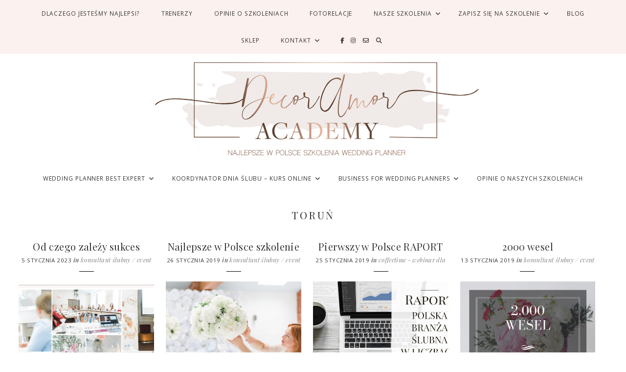

--- FILE ---
content_type: text/html; charset=UTF-8
request_url: http://decoramoracademy.pl/tag/torun/
body_size: 11612
content:
<!DOCTYPE html>
<html lang="pl-PL"
	prefix="og: https://ogp.me/ns#" >
<head >
<meta charset="UTF-8" />
<meta name="viewport" content="width=device-width, initial-scale=1" />
<title>toruń | Kurs Wedding Planner w DecorAmor Academy</title>

		<!-- All in One SEO 4.0.12 -->
		<link rel="canonical" href="http://decoramoracademy.pl/tag/torun/" />
		<link rel="next" href="http://decoramoracademy.pl/tag/torun/page/2/" />
		<script type="application/ld+json" class="aioseo-schema">
			{"@context":"https:\/\/schema.org","@graph":[{"@type":"WebSite","@id":"http:\/\/decoramoracademy.pl\/#website","url":"http:\/\/decoramoracademy.pl\/","name":"Kurs Wedding Planner w DecorAmor Academy","description":"Najlepsze w Polsce kursy i szkolenia Wedding Planner, Konsultant \u015alubny oraz Koordynator Dnia \u015alubu. Akredytacja Polskiego Stowarzyszenia Wedding Planner\u00f3w","publisher":{"@id":"http:\/\/decoramoracademy.pl\/#organization"},"potentialAction":{"@type":"SearchAction","target":"http:\/\/decoramoracademy.pl\/?s={search_term_string}","query-input":"required name=search_term_string"}},{"@type":"Organization","@id":"http:\/\/decoramoracademy.pl\/#organization","name":"Kurs Wedding Planner w DecorAmor Academy","url":"http:\/\/decoramoracademy.pl\/"},{"@type":"BreadcrumbList","@id":"http:\/\/decoramoracademy.pl\/tag\/torun\/#breadcrumblist","itemListElement":[{"@type":"ListItem","@id":"http:\/\/decoramoracademy.pl\/#listItem","position":1,"item":{"@type":"WebPage","@id":"http:\/\/decoramoracademy.pl\/#item","name":"Home","description":"Najlepsze w Polsce kursy i szkolenia Wedding Planner. Akredytacja Polskiego Stowarzyszenia Wedding Planner\u00f3w","url":"http:\/\/decoramoracademy.pl\/"},"nextItem":"http:\/\/decoramoracademy.pl\/tag\/torun\/#listItem"},{"@type":"ListItem","@id":"http:\/\/decoramoracademy.pl\/tag\/torun\/#listItem","position":2,"item":{"@type":"CollectionPage","@id":"http:\/\/decoramoracademy.pl\/tag\/torun\/#item","name":"toru\u0144","url":"http:\/\/decoramoracademy.pl\/tag\/torun\/"},"previousItem":"http:\/\/decoramoracademy.pl\/#listItem"}]},{"@type":"CollectionPage","@id":"http:\/\/decoramoracademy.pl\/tag\/torun\/#collectionpage","url":"http:\/\/decoramoracademy.pl\/tag\/torun\/","name":"toru\u0144 | Kurs Wedding Planner w DecorAmor Academy","inLanguage":"pl-PL","isPartOf":{"@id":"http:\/\/decoramoracademy.pl\/#website"},"breadcrumb":{"@id":"http:\/\/decoramoracademy.pl\/tag\/torun\/#breadcrumblist"}}]}
		</script>
		<!-- All in One SEO -->

<link rel='dns-prefetch' href='//kit.fontawesome.com' />
<link rel='dns-prefetch' href='//fonts.googleapis.com' />
<link rel='dns-prefetch' href='//s.w.org' />
<link rel="alternate" type="application/rss+xml" title="Kurs Wedding Planner w DecorAmor Academy &raquo; Kanał z wpisami" href="http://decoramoracademy.pl/feed/" />
<link rel="alternate" type="application/rss+xml" title="Kurs Wedding Planner w DecorAmor Academy &raquo; Kanał z komentarzami" href="http://decoramoracademy.pl/comments/feed/" />
<link rel="alternate" type="application/rss+xml" title="Kurs Wedding Planner w DecorAmor Academy &raquo; Kanał z wpisami otagowanymi jako toruń" href="http://decoramoracademy.pl/tag/torun/feed/" />
		<script type="text/javascript">
			window._wpemojiSettings = {"baseUrl":"https:\/\/s.w.org\/images\/core\/emoji\/13.0.1\/72x72\/","ext":".png","svgUrl":"https:\/\/s.w.org\/images\/core\/emoji\/13.0.1\/svg\/","svgExt":".svg","source":{"concatemoji":"http:\/\/decoramoracademy.pl\/wp-includes\/js\/wp-emoji-release.min.js?ver=5.6"}};
			!function(e,a,t){var r,n,o,i,p=a.createElement("canvas"),s=p.getContext&&p.getContext("2d");function c(e,t){var a=String.fromCharCode;s.clearRect(0,0,p.width,p.height),s.fillText(a.apply(this,e),0,0);var r=p.toDataURL();return s.clearRect(0,0,p.width,p.height),s.fillText(a.apply(this,t),0,0),r===p.toDataURL()}function l(e){if(!s||!s.fillText)return!1;switch(s.textBaseline="top",s.font="600 32px Arial",e){case"flag":return!c([127987,65039,8205,9895,65039],[127987,65039,8203,9895,65039])&&(!c([55356,56826,55356,56819],[55356,56826,8203,55356,56819])&&!c([55356,57332,56128,56423,56128,56418,56128,56421,56128,56430,56128,56423,56128,56447],[55356,57332,8203,56128,56423,8203,56128,56418,8203,56128,56421,8203,56128,56430,8203,56128,56423,8203,56128,56447]));case"emoji":return!c([55357,56424,8205,55356,57212],[55357,56424,8203,55356,57212])}return!1}function d(e){var t=a.createElement("script");t.src=e,t.defer=t.type="text/javascript",a.getElementsByTagName("head")[0].appendChild(t)}for(i=Array("flag","emoji"),t.supports={everything:!0,everythingExceptFlag:!0},o=0;o<i.length;o++)t.supports[i[o]]=l(i[o]),t.supports.everything=t.supports.everything&&t.supports[i[o]],"flag"!==i[o]&&(t.supports.everythingExceptFlag=t.supports.everythingExceptFlag&&t.supports[i[o]]);t.supports.everythingExceptFlag=t.supports.everythingExceptFlag&&!t.supports.flag,t.DOMReady=!1,t.readyCallback=function(){t.DOMReady=!0},t.supports.everything||(n=function(){t.readyCallback()},a.addEventListener?(a.addEventListener("DOMContentLoaded",n,!1),e.addEventListener("load",n,!1)):(e.attachEvent("onload",n),a.attachEvent("onreadystatechange",function(){"complete"===a.readyState&&t.readyCallback()})),(r=t.source||{}).concatemoji?d(r.concatemoji):r.wpemoji&&r.twemoji&&(d(r.twemoji),d(r.wpemoji)))}(window,document,window._wpemojiSettings);
		</script>
		<style type="text/css">
img.wp-smiley,
img.emoji {
	display: inline !important;
	border: none !important;
	box-shadow: none !important;
	height: 1em !important;
	width: 1em !important;
	margin: 0 .07em !important;
	vertical-align: -0.1em !important;
	background: none !important;
	padding: 0 !important;
}
</style>
	<link rel='stylesheet' id='sb_instagram_styles-css'  href='http://decoramoracademy.pl/wp-content/plugins/instagram-feed/css/sbi-styles.min.css?ver=2.6.2' type='text/css' media='all' />
<link rel='stylesheet' id='bella-banana-for-genesis-css'  href='http://decoramoracademy.pl/wp-content/themes/bella-genesis/style.css?ver=2.2.1' type='text/css' media='all' />
<link rel='stylesheet' id='wp-block-library-css'  href='http://decoramoracademy.pl/wp-includes/css/dist/block-library/style.min.css?ver=5.6' type='text/css' media='all' />
<link rel='stylesheet' id='contact-form-7-css'  href='http://decoramoracademy.pl/wp-content/plugins/contact-form-7/includes/css/styles.css?ver=5.3.2' type='text/css' media='all' />
<link rel='stylesheet' id='jpibfi-style-css'  href='http://decoramoracademy.pl/wp-content/plugins/jquery-pin-it-button-for-images/css/client.css?ver=3.0.6' type='text/css' media='all' />
<link rel='stylesheet' id='ss-style-css-css'  href='http://decoramoracademy.pl/wp-content/plugins/ss-shop-style/shopstyle.css?ver=1.2.5' type='text/css' media='all' />
<link rel='stylesheet' id='wordpress-popular-posts-css-css'  href='http://decoramoracademy.pl/wp-content/plugins/wordpress-popular-posts/assets/css/wpp.css?ver=5.2.4' type='text/css' media='all' />
<link rel='stylesheet' id='google-fonts-css'  href='//fonts.googleapis.com/css?family=Open+Sans%3A400%2C400i%2C600%2C600i%2C700%2C700i%7CPlayfair+Display%3A400%2C400i%2C700%2C700i&#038;ver=2.2.1' type='text/css' media='all' />
<link rel='stylesheet' id='form-css'  href='http://decoramoracademy.pl/wp-content/themes/bella-genesis/inc/css/form.css?ver=2.2.1' type='text/css' media='all' />
<link rel='stylesheet' id='gallery-css'  href='http://decoramoracademy.pl/wp-content/themes/bella-genesis/inc/css/gallery.css?ver=2.2.1' type='text/css' media='all' />
<link rel='stylesheet' id='widget-css'  href='http://decoramoracademy.pl/wp-content/themes/bella-genesis/inc/css/widget.css?ver=2.2.1' type='text/css' media='all' />
<link rel='stylesheet' id='superfish-css'  href='http://decoramoracademy.pl/wp-content/themes/bella-genesis/js/superfish/superfish.css?ver=2.2.1' type='text/css' media='all' />
<link rel='stylesheet' id='fancybox-css'  href='http://decoramoracademy.pl/wp-content/themes/bella-genesis/js/fancybox/jquery.fancybox.min.css?ver=5.6' type='text/css' media='all' />
<link rel='stylesheet' id='slicknav-css'  href='http://decoramoracademy.pl/wp-content/themes/bella-genesis/js/slicknav/slicknav.css?ver=2.2.1' type='text/css' media='all' />
<link rel='stylesheet' id='headhesive-css'  href='http://decoramoracademy.pl/wp-content/themes/bella-genesis/js/headhesive/headhesive.css?ver=5.6' type='text/css' media='all' />
<link rel='stylesheet' id='heart-this-css'  href='http://decoramoracademy.pl/wp-content/themes/bella-genesis/inc/css/heart-this.css?ver=2.2.1' type='text/css' media='all' />
<link rel='stylesheet' id='flexslider-css'  href='http://decoramoracademy.pl/wp-content/themes/bella-genesis/js/flexslider/flexslider.css?ver=5.6' type='text/css' media='all' />
<link rel='stylesheet' id='slider2-css'  href='http://decoramoracademy.pl/wp-content/themes/bella-genesis/inc/functions/slider/slider2.css?ver=2.2.1' type='text/css' media='all' />
<script type='text/javascript' src='http://decoramoracademy.pl/wp-includes/js/jquery/jquery.min.js?ver=3.5.1' id='jquery-core-js'></script>
<script type='text/javascript' src='http://decoramoracademy.pl/wp-includes/js/jquery/jquery-migrate.min.js?ver=3.3.2' id='jquery-migrate-js'></script>
<script type='application/json' id='wpp-json'>
{"sampling_active":0,"sampling_rate":100,"ajax_url":"http:\/\/decoramoracademy.pl\/wp-json\/wordpress-popular-posts\/v1\/popular-posts","ID":0,"token":"5d577974f7","lang":0,"debug":0}
</script>
<script type='text/javascript' src='http://decoramoracademy.pl/wp-content/plugins/wordpress-popular-posts/assets/js/wpp.min.js?ver=5.2.4' id='wpp-js-js'></script>
<script type='text/javascript' src='http://decoramoracademy.pl/wp-content/themes/bella-genesis/js/headhesive/headhesive.min.js?ver=5.6' id='headhesive-js'></script>
<script type='text/javascript' src='http://decoramoracademy.pl/wp-content/themes/bella-genesis/js/slicknav/jquery.slicknav-ng.js?ver=1.0.7' id='slicknav-js'></script>
<script type='text/javascript' src='http://decoramoracademy.pl/wp-content/themes/bella-genesis/js/slicknav/slick-init.js?ver=1.8.0' id='slick-js'></script>
<script type='text/javascript' src='http://decoramoracademy.pl/wp-content/themes/bella-genesis/js/jquery-3.5.1.min.js?ver=5.6' id='ss-jquery-js'></script>
<script type='text/javascript' src='http://decoramoracademy.pl/wp-content/themes/bella-genesis/js/jquery.matchHeight.js?ver=5.6' id='cb-matchheight-js'></script>
<script type='text/javascript' src='http://decoramoracademy.pl/wp-content/themes/bella-genesis/js/theia/theia-sticky-sidebar.js?ver=5.6' id='cb-sticky-sidebar-js'></script>
<script type='text/javascript' src='http://decoramoracademy.pl/wp-content/themes/bella-genesis/js/theia/theia-ss-sticky-sidebar.js?ver=2.2.1' id='cb-ss-sticky-sidebar-js'></script>
<script type='text/javascript' src='http://decoramoracademy.pl/wp-content/themes/bella-genesis/js/bellabanana.js?ver=2.2.1' id='cb-bellabanana-js'></script>
<link rel="https://api.w.org/" href="http://decoramoracademy.pl/wp-json/" /><link rel="alternate" type="application/json" href="http://decoramoracademy.pl/wp-json/wp/v2/tags/47" /><link rel="EditURI" type="application/rsd+xml" title="RSD" href="http://decoramoracademy.pl/xmlrpc.php?rsd" />
<link rel="wlwmanifest" type="application/wlwmanifest+xml" href="http://decoramoracademy.pl/wp-includes/wlwmanifest.xml" /> 
<meta name="generator" content="WordPress 5.6" />
<style type="text/css">
	a.pinit-button.custom span {
		}

	.pinit-hover {
		opacity: 0.8 !important;
		filter: alpha(opacity=80) !important;
	}
	a.pinit-button {
	border-bottom: 0 !important;
	box-shadow: none !important;
	margin-bottom: 0 !important;
}
a.pinit-button::after {
    display: none;
}</style>
		<link rel="pingback" href="http://decoramoracademy.pl/xmlrpc.php" />
    <style type="text/css">
    			h1#logo {margin-top: 1px;}		h1#logo {margin-bottom: 1px;}																														.pinit-hover { opacity: 1!important; filter: alpha(opacity=100)!important; }
		    </style>
    <script type='text/javascript'>
	var slickNavVars =
		{"ng_slicknav":{
		"ng_slicknav_menu":"#primary-menu, #secondary-menu",
		"ng_slicknav_position":"#menumobile",
		"ng_slicknav_speed":200,
		"ng_slicknav_label":"",
		"ng_slicknav_duplicate":false,
		"ng_slicknav_fixhead":false,
		"ng_slicknav_accordion":true
		}
		};
</script>
</head>
<body class="archive tag tag-torun tag-47 header-full-width full-width-content genesis-breadcrumbs-hidden color-mint cb-archive" itemscope itemtype="https://schema.org/WebPage"><div class="site-container"><div id="menumobile"></div><div class="menu-mainmenu-container"><div id="primarymenu"><nav class="nav-primary"><ul id="primary-menu" class="menu-wrapper menu genesis-nav-menu menu-primary js-superfish heading-menu"><li id="menu-item-6204" class="menu-item menu-item-type-custom menu-item-object-custom menu-item-6204"><a href="http://decoramoracademy.pl/dlaczego-jestesmy-najlepsi/" itemprop="url">DLACZEGO JESTEŚMY NAJLEPSI?</a></li>
<li id="menu-item-6177" class="menu-item menu-item-type-custom menu-item-object-custom menu-item-6177"><a href="http://decoramoracademy.pl/trenerzy/" itemprop="url">TRENERZY</a></li>
<li id="menu-item-6178" class="menu-item menu-item-type-post_type menu-item-object-page menu-item-6178"><a href="http://decoramoracademy.pl/szkolenie-konsultant-slubny-event-manager/referencje/" itemprop="url">OPINIE O SZKOLENIACH</a></li>
<li id="menu-item-6215" class="menu-item menu-item-type-post_type menu-item-object-page menu-item-6215"><a href="http://decoramoracademy.pl/szkolenie-konsultant-slubny-event-manager/galerie-ze-szkolen/" itemprop="url">FOTORELACJE</a></li>
<li id="menu-item-22" class="menu-item menu-item-type-custom menu-item-object-custom menu-item-has-children menu-item-22"><a href="#" itemprop="url">Nasze Szkolenia</a>
<ul class="sub-menu">
	<li id="menu-item-6205" class="menu-item menu-item-type-custom menu-item-object-custom menu-item-has-children menu-item-6205"><a href="#" itemprop="url">WEDDING PLANNER BEST EXPERT</a>
	<ul class="sub-menu">
		<li id="menu-item-6209" class="menu-item menu-item-type-custom menu-item-object-custom menu-item-6209"><a href="http://decoramoracademy.pl/szkolenie-konsultant-slubny-event-manager/" itemprop="url">INFORMACJE O SZKOLENIU</a></li>
		<li id="menu-item-6210" class="menu-item menu-item-type-custom menu-item-object-custom menu-item-6210"><a href="http://decoramoracademy.pl/szkolenie-konsultant-slubny-event-manager/program-szkolenia/" itemprop="url">PROGRAM SZKOLENIA</a></li>
		<li id="menu-item-6211" class="menu-item menu-item-type-custom menu-item-object-custom menu-item-6211"><a href="http://decoramoracademy.pl/szkolenie-konsultant-slubny-event-manager/cwiczenia-i-materialy-szkoleniowe/" itemprop="url">CO OTRZYMASZ PO SZKOLENIU</a></li>
		<li id="menu-item-6212" class="menu-item menu-item-type-custom menu-item-object-custom menu-item-6212"><a href="http://decoramoracademy.pl/szkolenie-konsultant-slubny-event-manager/referencje/" itemprop="url">OPINIE UCZESTNIKÓW</a></li>
		<li id="menu-item-6213" class="menu-item menu-item-type-custom menu-item-object-custom menu-item-6213"><a href="http://decoramoracademy.pl/szkolenie-konsultant-slubny-event-manager/terminy-szkolen-i-cennik/" itemprop="url">TERMINY I CENY</a></li>
		<li id="menu-item-6214" class="menu-item menu-item-type-custom menu-item-object-custom menu-item-6214"><a href="http://decoramoracademy.pl/szkolenie-konsultant-slubny-event-manager/formularz-zapisu-na-szkolenie/" itemprop="url">ZAPISZ SIĘ NA SZKOLENIE</a></li>
	</ul>
</li>
	<li id="menu-item-6206" class="menu-item menu-item-type-custom menu-item-object-custom menu-item-has-children menu-item-6206"><a href="#" itemprop="url">KOORDYNATOR DNIA ŚLUBU &#8211; KURS ONLINE</a>
	<ul class="sub-menu">
		<li id="menu-item-6242" class="menu-item menu-item-type-custom menu-item-object-custom menu-item-6242"><a href="http://decoramoracademy.pl/koordynator-dnia-slubu-szkolenie/" itemprop="url">INFORMACJE O KURSIE</a></li>
		<li id="menu-item-6243" class="menu-item menu-item-type-custom menu-item-object-custom menu-item-6243"><a href="http://decoramoracademy.pl/koordynator-dnia-slubu-szkolenie/program-szkolenia/" itemprop="url">PROGRAM KURSU</a></li>
		<li id="menu-item-6244" class="menu-item menu-item-type-custom menu-item-object-custom menu-item-6244"><a href="http://decoramoracademy.pl/koordynator-dnia-slubu-szkolenie/co-otrzymasz/" itemprop="url">CO OTRZYMASZ PO KURSIE</a></li>
		<li id="menu-item-7477" class="menu-item menu-item-type-post_type menu-item-object-page menu-item-7477"><a href="http://decoramoracademy.pl/koordynator-dnia-slubu-szkolenie/referencje/" itemprop="url">OPINIE UCZESTNIKÓW</a></li>
		<li id="menu-item-6246" class="menu-item menu-item-type-custom menu-item-object-custom menu-item-6246"><a href="http://decoramoracademy.pl/koordynator-dnia-slubu-szkolenie/terminy-ceny/" itemprop="url">TERMINY I CENY</a></li>
		<li id="menu-item-6407" class="menu-item menu-item-type-custom menu-item-object-custom menu-item-6407"><a href="https://decoramorsklep.pl/KDS-ELEKTR" itemprop="url">KUP KURS ONLINE</a></li>
	</ul>
</li>
	<li id="menu-item-6207" class="menu-item menu-item-type-custom menu-item-object-custom menu-item-has-children menu-item-6207"><a href="#" itemprop="url">BUSINESS FOR WEDDING PLANNERS</a>
	<ul class="sub-menu">
		<li id="menu-item-6248" class="menu-item menu-item-type-custom menu-item-object-custom menu-item-6248"><a href="http://decoramoracademy.pl/business-for-wedding-planners/" itemprop="url">INFORMACJE O SZKOLENIU</a></li>
		<li id="menu-item-6249" class="menu-item menu-item-type-custom menu-item-object-custom menu-item-6249"><a href="http://decoramoracademy.pl/business-for-wedding-planners/program-szkolenia/" itemprop="url">PROGRAM SZKOLENIA</a></li>
		<li id="menu-item-6250" class="menu-item menu-item-type-custom menu-item-object-custom menu-item-6250"><a href="http://decoramoracademy.pl/business-for-wedding-planners/co-otrzymasz/" itemprop="url">CO OTRZYMASZ PO SZKOLENIU</a></li>
		<li id="menu-item-6251" class="menu-item menu-item-type-custom menu-item-object-custom menu-item-6251"><a href="http://decoramoracademy.pl/szkolenie-konsultant-slubny-event-manager/referencje/" itemprop="url">OPINIE UCZESTNIKÓW</a></li>
		<li id="menu-item-6252" class="menu-item menu-item-type-custom menu-item-object-custom menu-item-6252"><a href="http://decoramoracademy.pl/business-for-wedding-planners/terminy-cennik/" itemprop="url">TERMINY I CENY</a></li>
		<li id="menu-item-6253" class="menu-item menu-item-type-custom menu-item-object-custom menu-item-6253"><a href="http://decoramoracademy.pl/business-for-wedding-planners/zapis-na-szkolenie/" itemprop="url">ZAPISZ SIĘ NA SZKOLENIE</a></li>
	</ul>
</li>
</ul>
</li>
<li id="menu-item-6200" class="menu-item menu-item-type-custom menu-item-object-custom menu-item-has-children menu-item-6200"><a href="#" itemprop="url">ZAPISZ SIĘ NA SZKOLENIE</a>
<ul class="sub-menu">
	<li id="menu-item-6203" class="menu-item menu-item-type-post_type menu-item-object-page menu-item-6203"><a href="http://decoramoracademy.pl/szkolenie-konsultant-slubny-event-manager/formularz-zapisu-na-szkolenie/" itemprop="url">Wedding Planner Best Expert</a></li>
	<li id="menu-item-7107" class="menu-item menu-item-type-custom menu-item-object-custom menu-item-7107"><a href="https://decoramorsklep.pl/KDS-PAPIER" itemprop="url">KOORDYNATOR DNIA ŚLUBU &#8211; KURS ONLINE</a></li>
	<li id="menu-item-6202" class="menu-item menu-item-type-post_type menu-item-object-page menu-item-6202"><a href="http://decoramoracademy.pl/business-for-wedding-planners/zapis-na-szkolenie/" itemprop="url">Business for Wedding Planners</a></li>
</ul>
</li>
<li id="menu-item-6241" class="menu-item menu-item-type-custom menu-item-object-custom menu-item-6241"><a href="http://decoramoracademy.pl/blog/" itemprop="url">BLOG</a></li>
<li id="menu-item-9303" class="menu-item menu-item-type-custom menu-item-object-custom menu-item-9303"><a href="https://decoramorsklep.pl" itemprop="url">SKLEP</a></li>
<li id="menu-item-244" class="menu-item menu-item-type-custom menu-item-object-custom menu-item-has-children menu-item-244"><a href="#" itemprop="url">Kontakt</a>
<ul class="sub-menu">
	<li id="menu-item-46" class="menu-item menu-item-type-post_type menu-item-object-page menu-item-46"><a href="http://decoramoracademy.pl/kontakt/" itemprop="url">Kontakt</a></li>
	<li id="menu-item-328" class="menu-item menu-item-type-custom menu-item-object-custom menu-item-328"><a href="http://decoramor.pl/praca/" itemprop="url">Praca</a></li>
</ul>
</li>
<li id="codingbananas_socialbutton_widget-2" class="topnav-widget widget_codingbananas_socialbutton_widget"><div class="social-profiles initial">
			<a target="_blank" href="https://www.facebook.com/decoramoracademy/">
			<i  class="fa fa-facebook"></i>
		</a>
					<a target="_blank" href="https://www.instagram.com/decoramorpl/">
			<i  class="fa fa-instagram"></i>
		</a>
													<a href="mailto:szkolenia@decoramor.pl">
			<i  class="fa fa-envelope-o"></i>
		</a>
		<span class="search-nav"><a id="main-nav-search-link" class="icon-search"><span class="search-click"><i class="fa fa-search" aria-hidden="true"></i></span></a><div class="search-div"><form class="search-form" method="get" action="http://decoramoracademy.pl/" role="search" itemprop="potentialAction" itemscope itemtype="https://schema.org/SearchAction"><label class="search-form-label screen-reader-text" for="searchform-1">Szukaj na stronie</label><input class="search-form-input" type="search" name="s" id="searchform-1" placeholder="Szukaj na stronie" itemprop="query-input"><input class="search-form-submit" type="submit" value="Szukaj"><meta content="http://decoramoracademy.pl/?s={s}" itemprop="target"></form></div></span>
</div>
</li></ul></nav></div></div><header class="site-header" itemscope itemtype="https://schema.org/WPHeader"><div class="wrap"><div class="title-area">	<h1 id="logo" class="logo"><a href="http://decoramoracademy.pl"><img src="http://decoramoracademy.pl/wp-content/uploads/2020/02/Logo-2020-09.png" alt="Kurs Wedding Planner w DecorAmor Academy" /></a>
	</h1>
</div></div></header><div class="menu-dodatkowemenu-container"><div id="secondarymenu"><nav class="nav-secondary"><div class="wrapnav"><ul id="secondary-menu" class="menu-wrapper menu genesis-nav-menu menu-secondary js-superfish initial"><li id="menu-item-6179" class="menu-item menu-item-type-custom menu-item-object-custom menu-item-has-children menu-item-6179"><a href="#" itemprop="url">WEDDING PLANNER BEST EXPERT</a>
<ul class="sub-menu">
	<li id="menu-item-6182" class="menu-item menu-item-type-custom menu-item-object-custom menu-item-6182"><a href="http://decoramoracademy.pl/szkolenie-konsultant-slubny-event-manager/" itemprop="url">INFORMACJE O SZKOLENIU</a></li>
	<li id="menu-item-6183" class="menu-item menu-item-type-custom menu-item-object-custom menu-item-6183"><a href="http://decoramoracademy.pl/szkolenie-konsultant-slubny-event-manager/program-szkolenia/" itemprop="url">PROGRAM SZKOLENIA</a></li>
	<li id="menu-item-6184" class="menu-item menu-item-type-custom menu-item-object-custom menu-item-6184"><a href="http://decoramoracademy.pl/szkolenie-konsultant-slubny-event-manager/cwiczenia-i-materialy-szkoleniowe/" itemprop="url">CO OTRZYMASZ PO SZKOLENIU</a></li>
	<li id="menu-item-6185" class="menu-item menu-item-type-custom menu-item-object-custom menu-item-6185"><a href="http://decoramoracademy.pl/szkolenie-konsultant-slubny-event-manager/referencje/" itemprop="url">OPINIE UCZESTNIKÓW</a></li>
	<li id="menu-item-6186" class="menu-item menu-item-type-custom menu-item-object-custom menu-item-6186"><a href="http://decoramoracademy.pl/szkolenie-konsultant-slubny-event-manager/terminy-szkolen-i-cennik/" itemprop="url">TERMINY I CENY</a></li>
	<li id="menu-item-6187" class="menu-item menu-item-type-custom menu-item-object-custom menu-item-6187"><a href="http://decoramoracademy.pl/szkolenie-konsultant-slubny-event-manager/formularz-zapisu-na-szkolenie/" itemprop="url">ZAPISZ SIĘ NA SZKOLENIE</a></li>
</ul>
</li>
<li id="menu-item-6180" class="menu-item menu-item-type-custom menu-item-object-custom menu-item-has-children menu-item-6180"><a href="#" itemprop="url">KOORDYNATOR DNIA ŚLUBU &#8211; KURS ONLINE</a>
<ul class="sub-menu">
	<li id="menu-item-6188" class="menu-item menu-item-type-custom menu-item-object-custom menu-item-6188"><a href="http://decoramoracademy.pl/koordynator-dnia-slubu-szkolenie/" itemprop="url">INFORMACJE O KURSIE</a></li>
	<li id="menu-item-6189" class="menu-item menu-item-type-custom menu-item-object-custom menu-item-6189"><a href="http://decoramoracademy.pl/koordynator-dnia-slubu-szkolenie/program-szkolenia/" itemprop="url">PROGRAM KURSU</a></li>
	<li id="menu-item-6190" class="menu-item menu-item-type-custom menu-item-object-custom menu-item-6190"><a href="http://decoramoracademy.pl/koordynator-dnia-slubu-szkolenie/co-otrzymasz/" itemprop="url">CO OTRZYMASZ PO KURSIE</a></li>
	<li id="menu-item-7478" class="menu-item menu-item-type-post_type menu-item-object-page menu-item-7478"><a href="http://decoramoracademy.pl/koordynator-dnia-slubu-szkolenie/referencje/" itemprop="url">OPINIE UCZESTNIKÓW</a></li>
	<li id="menu-item-6192" class="menu-item menu-item-type-custom menu-item-object-custom menu-item-6192"><a href="http://decoramoracademy.pl/koordynator-dnia-slubu-szkolenie/terminy-ceny/" itemprop="url">TERMINY I CENY</a></li>
	<li id="menu-item-6406" class="menu-item menu-item-type-custom menu-item-object-custom menu-item-6406"><a href="https://decoramorsklep.pl/KDS-PAPIER" itemprop="url">KUP KURS ON-LINE</a></li>
</ul>
</li>
<li id="menu-item-6181" class="menu-item menu-item-type-custom menu-item-object-custom menu-item-has-children menu-item-6181"><a href="#" itemprop="url">BUSINESS FOR WEDDING PLANNERS</a>
<ul class="sub-menu">
	<li id="menu-item-6194" class="menu-item menu-item-type-custom menu-item-object-custom menu-item-6194"><a href="http://decoramoracademy.pl/business-for-wedding-planners/" itemprop="url">INFORMACJE O SZKOLENIU</a></li>
	<li id="menu-item-6195" class="menu-item menu-item-type-custom menu-item-object-custom menu-item-6195"><a href="http://decoramoracademy.pl/business-for-wedding-planners/program-szkolenia/" itemprop="url">PROGRAM SZKOLENIA</a></li>
	<li id="menu-item-6196" class="menu-item menu-item-type-custom menu-item-object-custom menu-item-6196"><a href="http://decoramoracademy.pl/business-for-wedding-planners/co-otrzymasz/" itemprop="url">CO OTRZYMASZ PO SZKOLENIU</a></li>
	<li id="menu-item-6197" class="menu-item menu-item-type-custom menu-item-object-custom menu-item-6197"><a href="http://decoramoracademy.pl/szkolenie-konsultant-slubny-event-manager/referencje/" itemprop="url">OPINIE UCZESTNIKÓW</a></li>
	<li id="menu-item-6198" class="menu-item menu-item-type-custom menu-item-object-custom menu-item-6198"><a href="http://decoramoracademy.pl/business-for-wedding-planners/terminy-cennik/" itemprop="url">TERMINY I CENY</a></li>
	<li id="menu-item-6199" class="menu-item menu-item-type-custom menu-item-object-custom menu-item-6199"><a href="http://decoramoracademy.pl/business-for-wedding-planners/zapis-na-szkolenie/" itemprop="url">ZAPISZ SIĘ NA SZKOLENIE</a></li>
</ul>
</li>
<li id="menu-item-8783" class="menu-item menu-item-type-custom menu-item-object-custom menu-item-8783"><a href="http://decoramoracademy.pl/szkolenie-konsultant-slubny-event-manager/referencje/" itemprop="url">OPINIE O NASZYCH SZKOLENIACH</a></li>
</ul></div></nav></div></div><div id="showstickymenu"></div><div class="site-inner"><div class="content-sidebar-wrap"><div class="archive-description taxonomy-archive-description taxonomy-description"><h1 class="archive-title">toruń</h1></div><main class="content">								<div class="grid-row">
							<div id="post-1626"
			 
			<div id="post-1626" class="style-grid four-row post-1626 post type-post status-publish format-standard has-post-thumbnail category-konsultant-slubny-event-manager category-ks-zaproszenie-na-szkolenie category-ow-zaproszenie-na-szkolenie tag-academy tag-agencja-slubna tag-bialystok tag-biznes tag-business tag-decoramor tag-decoramor-academy tag-event-manager tag-gdansk tag-gdynia tag-gorzow tag-ipad tag-katowice tag-kielce tag-konsultant-slubny tag-krakow tag-kurs tag-legnica tag-mazowieckie tag-opinie tag-organizacja-wesel tag-organizator-wesel tag-poland tag-polska tag-poznan tag-praca tag-referencje tag-rzeszow tag-slub tag-stargard tag-szczecin tag-szkolenia tag-szkolenie tag-torun tag-trojmiasto tag-warsaw tag-warszawa tag-warsztaty tag-wedding tag-wedding-planner tag-wesele tag-wroclaw tag-zachodniopomorskie entry">
					<div class="page-title">
	<h2 class="pagetitle"><a href="http://decoramoracademy.pl/sukces-wedding-plannera/" title="Od czego zależy sukces rynkowy Wedding Plannera? Dlaczego jednym się udaje a innym nie? &#8211; Zapraszamy do DecorAmor Academy!">Od czego zależy sukces rynkowy Wedding Plannera? Dlaczego jednym się udaje a innym nie? &#8211; Zapraszamy do DecorAmor Academy!</a></h2>
	<div class="gridmetawrap">
		<span class="date">5 stycznia 2023</span>
		<span class="the-category">in <a href="http://decoramoracademy.pl/category/konsultant-slubny-event-manager/" rel="category tag">Konsultant Ślubny / Event Manager</a>, <a href="http://decoramoracademy.pl/category/konsultant-slubny-event-manager/ks-zaproszenie-na-szkolenie/" rel="category tag">Zaproszenie na szkolenie</a>, <a href="http://decoramoracademy.pl/category/obiekty-weselne/ow-zaproszenie-na-szkolenie/" rel="category tag">Zaproszenie na szkolenie</a></span>	</div>
	</div>
	<div class="featured-thumbnail ">
					<a href="http://decoramoracademy.pl/sukces-wedding-plannera/"><input class="jpibfi" type="hidden"><img width="550" height="550" src="http://decoramoracademy.pl/wp-content/uploads/2023/01/szkolenie-wpis-maingrafika-550x550.jpg" class="nopin wp-post-image" alt="" loading="lazy" srcset="http://decoramoracademy.pl/wp-content/uploads/2023/01/szkolenie-wpis-maingrafika-550x550.jpg 550w, http://decoramoracademy.pl/wp-content/uploads/2023/01/szkolenie-wpis-maingrafika-150x150.jpg 150w" sizes="(max-width: 550px) 100vw, 550px" data-jpibfi-post-excerpt="" data-jpibfi-post-url="http://decoramoracademy.pl/sukces-wedding-plannera/" data-jpibfi-post-title="Od czego zależy sukces rynkowy Wedding Plannera? Dlaczego jednym się udaje a innym nie? &#8211; Zapraszamy do DecorAmor Academy!" data-jpibfi-src="http://decoramoracademy.pl/wp-content/uploads/2023/01/szkolenie-wpis-maingrafika-550x550.jpg" ></a>
			</div>
			<div class="storycontent">Cieszę się bardzo, że czasami zaglądasz do naszej DecorAmor Academy 🙂 Jest mi niezmiernie miło, że interesuje Cię tematyka związana z tym zawodem. Dlatego dzisiaj zapraszam Cię do króciutkiej publikacji mówiącej o tym, od czego&#46;&#46;&#46;</div>
		<div class="read-more">
<a href="http://decoramoracademy.pl/sukces-wedding-plannera/">
	VIEW <em>the</em> POST</a></div>	</div>

																						<div id="post-5146"
			 
			<div id="post-5146" class="style-grid four-row post-5146 post type-post status-publish format-standard has-post-thumbnail category-konsultant-slubny-event-manager category-ks-zaproszenie-na-szkolenie tag-academy tag-agencja-slubna tag-bialystok tag-biznes tag-business tag-bydgoszcz tag-decoramor tag-decoramor-academy tag-event-manager tag-gdansk tag-gdynia tag-gorzow tag-katowice tag-kielce tag-konsultant-slubny tag-krakow tag-kurs tag-legnica tag-mazowieckie tag-organizacja-wesel tag-organizator-wesel tag-poland tag-polska tag-poznan tag-praca tag-referencje tag-rzeszow tag-slub tag-stargard tag-szczecin tag-szkolenia tag-szkolenie tag-torun tag-trojmiasto tag-warsaw tag-warszawa tag-warsztaty tag-wedding tag-wedding-planner tag-wesele tag-wroclaw tag-zachodniopomorskie entry">
					<div class="page-title">
	<h2 class="pagetitle"><a href="http://decoramoracademy.pl/kurs-szkolenie-wedding-planner-za-75-pln/" title="Najlepsze w Polsce szkolenie Wedding Planner już za 75 PLN ??? &#8211; Tak&#8230; jest to możliwe ;)">Najlepsze w Polsce szkolenie Wedding Planner już za 75 PLN ??? &#8211; Tak&#8230; jest to możliwe ;)</a></h2>
	<div class="gridmetawrap">
		<span class="date">26 stycznia 2019</span>
		<span class="the-category">in <a href="http://decoramoracademy.pl/category/konsultant-slubny-event-manager/" rel="category tag">Konsultant Ślubny / Event Manager</a>, <a href="http://decoramoracademy.pl/category/konsultant-slubny-event-manager/ks-zaproszenie-na-szkolenie/" rel="category tag">Zaproszenie na szkolenie</a></span>	</div>
	</div>
	<div class="featured-thumbnail ">
					<a href="http://decoramoracademy.pl/kurs-szkolenie-wedding-planner-za-75-pln/"><input class="jpibfi" type="hidden"><img width="550" height="550" src="http://decoramoracademy.pl/wp-content/uploads/2019/01/WeddingPlannerraty-550x550.png" class="nopin wp-post-image" alt="" loading="lazy" srcset="http://decoramoracademy.pl/wp-content/uploads/2019/01/WeddingPlannerraty-550x550.png 550w, http://decoramoracademy.pl/wp-content/uploads/2019/01/WeddingPlannerraty-150x150.png 150w" sizes="(max-width: 550px) 100vw, 550px" data-jpibfi-post-excerpt="" data-jpibfi-post-url="http://decoramoracademy.pl/kurs-szkolenie-wedding-planner-za-75-pln/" data-jpibfi-post-title="Najlepsze w Polsce szkolenie Wedding Planner już za 75 PLN ??? &#8211; Tak&#8230; jest to możliwe ;)" data-jpibfi-src="http://decoramoracademy.pl/wp-content/uploads/2019/01/WeddingPlannerraty-550x550.png" ></a>
			</div>
			<div class="storycontent">Kochani, witajcie już w Nowym Roku! Jeśli śledzicie naszego bloga naszej DecorAmor Academy lub jeśli znacie nas osobiście, to wiecie, że co jakiś czas wprowadzamy jakieś nowości, uruchamiamy nowe projekty, które kreują i zmieniają&#46;&#46;&#46;</div>
		<div class="read-more">
<a href="http://decoramoracademy.pl/kurs-szkolenie-wedding-planner-za-75-pln/">
	VIEW <em>the</em> POST</a></div>	</div>

																						<div id="post-4998"
			 
			<div id="post-4998" class="style-grid four-row post-4998 post type-post status-publish format-standard has-post-thumbnail category-coffeetime-webinar-dla-absolwentow-decoramor-academy category-fotograf-slubny category-konsultant-slubny-event-manager category-obiekty-weselne category-para-mloda category-szkolenie-para-mloda category-biznes-dla-fotografow category-ks-zaproszenie-na-szkolenie category-ow-zaproszenie-na-szkolenie tag-academy tag-agencja-slubna tag-analiza tag-bialystok tag-biznes tag-branza-slubna tag-business tag-bydgoszcz tag-decoramor tag-decoramor-academy tag-event-manager tag-gdansk tag-gdynia tag-gorzow tag-katowice tag-kielce tag-konsultant-slubny tag-krakow tag-kurs tag-legnica tag-mazowieckie tag-organizacja-wesel tag-organizator-wesel tag-poland tag-polska tag-polskie-stowarzyszenie-wedding-plannerow tag-poznan tag-raport tag-rzeszow tag-slub tag-stargard tag-szczecin tag-szkolenia tag-szkolenie tag-torun tag-trojmiasto tag-warsaw tag-warszawa tag-warsztaty tag-wedding tag-wedding-planner tag-wesele tag-wroclaw tag-zachodniopomorskie entry">
					<div class="page-title">
	<h2 class="pagetitle"><a href="http://decoramoracademy.pl/pierwszy-w-polsce-raport-na-temat-branzy-slubnej-polska-branza-slubna-w-liczbach/" title="Pierwszy w Polsce RAPORT NA TEMAT BRANŻY ŚLUBNEJ &#8222;POLSKA BRANŻA ŚLUBNA W LICZBACH&#8221;">Pierwszy w Polsce RAPORT NA TEMAT BRANŻY ŚLUBNEJ &#8222;POLSKA BRANŻA ŚLUBNA W LICZBACH&#8221;</a></h2>
	<div class="gridmetawrap">
		<span class="date">25 stycznia 2019</span>
		<span class="the-category">in <a href="http://decoramoracademy.pl/category/konsultant-slubny-event-manager/coffeetime-webinar-dla-absolwentow-decoramor-academy/" rel="category tag">CoffeeTime - webinar dla Absolwentów DecorAmor Academy</a>, <a href="http://decoramoracademy.pl/category/fotograf-slubny/" rel="category tag">Fotograf Ślubny</a>, <a href="http://decoramoracademy.pl/category/konsultant-slubny-event-manager/" rel="category tag">Konsultant Ślubny / Event Manager</a>, <a href="http://decoramoracademy.pl/category/obiekty-weselne/" rel="category tag">Obiekty Weselne</a>, <a href="http://decoramoracademy.pl/category/para-mloda/" rel="category tag">Para Młoda</a>, <a href="http://decoramoracademy.pl/category/para-mloda/szkolenie-para-mloda/" rel="category tag">Szkolenia dla Par Młodych</a>, <a href="http://decoramoracademy.pl/category/fotograf-slubny/biznes-dla-fotografow/" rel="category tag">Szkolenie - Biznes dla Fotografów Ślubnych</a>, <a href="http://decoramoracademy.pl/category/konsultant-slubny-event-manager/ks-zaproszenie-na-szkolenie/" rel="category tag">Zaproszenie na szkolenie</a>, <a href="http://decoramoracademy.pl/category/obiekty-weselne/ow-zaproszenie-na-szkolenie/" rel="category tag">Zaproszenie na szkolenie</a></span>	</div>
	</div>
	<div class="featured-thumbnail ">
					<a href="http://decoramoracademy.pl/pierwszy-w-polsce-raport-na-temat-branzy-slubnej-polska-branza-slubna-w-liczbach/"><input class="jpibfi" type="hidden"><img width="550" height="366" src="http://decoramoracademy.pl/wp-content/uploads/2019/01/700px-RAPORT-Polska-Branża-Ślubna-550x366.jpg" class="nopin wp-post-image" alt="" loading="lazy" data-jpibfi-post-excerpt="" data-jpibfi-post-url="http://decoramoracademy.pl/pierwszy-w-polsce-raport-na-temat-branzy-slubnej-polska-branza-slubna-w-liczbach/" data-jpibfi-post-title="Pierwszy w Polsce RAPORT NA TEMAT BRANŻY ŚLUBNEJ &#8222;POLSKA BRANŻA ŚLUBNA W LICZBACH&#8221;" data-jpibfi-src="http://decoramoracademy.pl/wp-content/uploads/2019/01/700px-RAPORT-Polska-Branża-Ślubna-550x366.jpg" ></a>
			</div>
			<div class="storycontent">Kochani, jeśli śledzicie naszego bloga, to zapewne już wiecie, że w sezonie ślubnym 2017/2018 prawie 2.000 wesel zostało zorganizowanych oraz skoordynowanych przez Absolwentów naszej DecorAmor Academy, Wedding Plannerów, którzy ukończyli szkolenie &#8222;Konsultant Ślubny /&#46;&#46;&#46;</div>
		<div class="read-more">
<a href="http://decoramoracademy.pl/pierwszy-w-polsce-raport-na-temat-branzy-slubnej-polska-branza-slubna-w-liczbach/">
	VIEW <em>the</em> POST</a></div>	</div>

																						<div id="post-4882"
			 
			<div id="post-4882" class="style-grid four-row post-4882 post type-post status-publish format-standard has-post-thumbnail category-konsultant-slubny-event-manager category-obiekty-weselne category-ks-zaproszenie-na-szkolenie category-ow-zaproszenie-na-szkolenie tag-academy tag-agencja-slubna tag-bialystok tag-biznes tag-business tag-bydgoszcz tag-decoramor tag-decoramor-academy tag-event-manager tag-gdansk tag-gdynia tag-gorzow tag-ipad tag-katowice tag-kielce tag-konsultant-slubny tag-krakow tag-kurs tag-legnica tag-mazowieckie tag-opinie tag-organizacja-wesel tag-organizator-wesel tag-poland tag-polska tag-poznan tag-praca tag-rzeszow tag-stargard tag-szczecin tag-szkolenia tag-szkolenie tag-torun tag-trojmiasto tag-warsaw tag-warszawa tag-warsztaty tag-wedding tag-wedding-planner tag-wesele tag-wroclaw tag-zachodniopomorskie entry">
					<div class="page-title">
	<h2 class="pagetitle"><a href="http://decoramoracademy.pl/decoramor-academy-2000-wesel/" title="2000 wesel zorganizowanych i skoordynowanych przez Absolwentów DecorAmor Academy!">2000 wesel zorganizowanych i skoordynowanych przez Absolwentów DecorAmor Academy!</a></h2>
	<div class="gridmetawrap">
		<span class="date">13 stycznia 2019</span>
		<span class="the-category">in <a href="http://decoramoracademy.pl/category/konsultant-slubny-event-manager/" rel="category tag">Konsultant Ślubny / Event Manager</a>, <a href="http://decoramoracademy.pl/category/obiekty-weselne/" rel="category tag">Obiekty Weselne</a>, <a href="http://decoramoracademy.pl/category/konsultant-slubny-event-manager/ks-zaproszenie-na-szkolenie/" rel="category tag">Zaproszenie na szkolenie</a>, <a href="http://decoramoracademy.pl/category/obiekty-weselne/ow-zaproszenie-na-szkolenie/" rel="category tag">Zaproszenie na szkolenie</a></span>	</div>
	</div>
	<div class="featured-thumbnail ">
					<a href="http://decoramoracademy.pl/decoramor-academy-2000-wesel/"><input class="jpibfi" type="hidden"><img width="550" height="550" src="http://decoramoracademy.pl/wp-content/uploads/2018/10/2000wesel-700px-550x550.jpg" class="nopin wp-post-image" alt="2000wesel-DecorAmor Academy" loading="lazy" srcset="http://decoramoracademy.pl/wp-content/uploads/2018/10/2000wesel-700px-550x550.jpg 550w, http://decoramoracademy.pl/wp-content/uploads/2018/10/2000wesel-700px-300x300.jpg 300w, http://decoramoracademy.pl/wp-content/uploads/2018/10/2000wesel-700px-150x150.jpg 150w, http://decoramoracademy.pl/wp-content/uploads/2018/10/2000wesel-700px.jpg 700w" sizes="(max-width: 550px) 100vw, 550px" data-jpibfi-post-excerpt="" data-jpibfi-post-url="http://decoramoracademy.pl/decoramor-academy-2000-wesel/" data-jpibfi-post-title="2000 wesel zorganizowanych i skoordynowanych przez Absolwentów DecorAmor Academy!" data-jpibfi-src="http://decoramoracademy.pl/wp-content/uploads/2018/10/2000wesel-700px-550x550.jpg" ></a>
			</div>
			<div class="storycontent">Sukcesami trzeba się chwalić. Więc i my tak czynimy 🙂 Kochani, czy wiecie, że w sezonie ślubnym 2017/2018 niemalże 2.000 wesel zostało zorganizowanych i skoordynowanych przez Absolwentów naszej DecorAmor Academy?! Tak, tak, prawie 2.000&#46;&#46;&#46;</div>
		<div class="read-more">
<a href="http://decoramoracademy.pl/decoramor-academy-2000-wesel/">
	VIEW <em>the</em> POST</a></div>	</div>

												</div>
										<div class="grid-row">
																			<div id="post-5181"
			 
			<div id="post-5181" class="style-grid four-row post-5181 post type-post status-publish format-standard has-post-thumbnail category-konsultant-slubny-event-manager category-ks-zaproszenie-na-szkolenie tag-academy tag-agencja-slubna tag-bialystok tag-biznes tag-business tag-bydgoszcz tag-decoramor tag-decoramor-academy tag-event-manager tag-gdansk tag-gdynia tag-gorzow tag-katowice tag-kielce tag-konsultant-slubny tag-krakow tag-kurs tag-legnica tag-mazowieckie tag-organizacja-wesel tag-organizator-wesel tag-pan-mlody tag-panna-mloda tag-poland tag-polish-wedding-planners-summit tag-polska tag-polskie-stowarzyszenie-wedding-plannerow tag-poznan tag-praca tag-rzeszow tag-slub tag-stargard tag-szczecin tag-szkolenia tag-szkolenie tag-torun tag-trojmiasto tag-warsaw tag-warszawa tag-warsztaty tag-wedding tag-wedding-planner tag-wesele tag-wroclaw tag-zachodniopomorskie entry">
					<div class="page-title">
	<h2 class="pagetitle"><a href="http://decoramoracademy.pl/polish-wedding-planners-summit-1-0-zapisy/" title="POLISH WEDDING PLANNERS SUMMIT 1.0 &#8211; zapisy na I zjazd Absolwentów DecorAmor Academy.">POLISH WEDDING PLANNERS SUMMIT 1.0 &#8211; zapisy na I zjazd Absolwentów DecorAmor Academy.</a></h2>
	<div class="gridmetawrap">
		<span class="date">10 stycznia 2019</span>
		<span class="the-category">in <a href="http://decoramoracademy.pl/category/konsultant-slubny-event-manager/" rel="category tag">Konsultant Ślubny / Event Manager</a>, <a href="http://decoramoracademy.pl/category/konsultant-slubny-event-manager/ks-zaproszenie-na-szkolenie/" rel="category tag">Zaproszenie na szkolenie</a></span>	</div>
	</div>
	<div class="featured-thumbnail ">
					<a href="http://decoramoracademy.pl/polish-wedding-planners-summit-1-0-zapisy/"><input class="jpibfi" type="hidden"><img width="550" height="550" src="http://decoramoracademy.pl/wp-content/uploads/2019/01/Bilet-01-700px-550x550.jpg" class="nopin wp-post-image" alt="Polish Wedding Planners Summit Bilet" loading="lazy" srcset="http://decoramoracademy.pl/wp-content/uploads/2019/01/Bilet-01-700px-550x550.jpg 550w, http://decoramoracademy.pl/wp-content/uploads/2019/01/Bilet-01-700px-150x150.jpg 150w" sizes="(max-width: 550px) 100vw, 550px" data-jpibfi-post-excerpt="" data-jpibfi-post-url="http://decoramoracademy.pl/polish-wedding-planners-summit-1-0-zapisy/" data-jpibfi-post-title="POLISH WEDDING PLANNERS SUMMIT 1.0 &#8211; zapisy na I zjazd Absolwentów DecorAmor Academy." data-jpibfi-src="http://decoramoracademy.pl/wp-content/uploads/2019/01/Bilet-01-700px-550x550.jpg" ></a>
			</div>
			<div class="storycontent">Kochani, DecorAmor Academy to już: ponad 450 Absolwentów szkoleń stacjonarnych &#8222;Konsultant Ślubny / Event Manager&#8221; ponad 200 Absolwentów naszych szkoleń czynnie pracujących w zawodzie Wedding Plannera oraz organizujących wspaniałe wesela zarówno w Polsce jak&#46;&#46;&#46;</div>
		<div class="read-more">
<a href="http://decoramoracademy.pl/polish-wedding-planners-summit-1-0-zapisy/">
	VIEW <em>the</em> POST</a></div>	</div>

																						<div id="post-5113"
			 
			<div id="post-5113" class="style-grid four-row post-5113 post type-post status-publish format-standard has-post-thumbnail category-konsultant-slubny-event-manager category-promocja category-ks-zaproszenie-na-szkolenie category-ow-zaproszenie-na-szkolenie tag-academy tag-agencja-slubna tag-bialystok tag-biznes tag-business tag-bydgoszcz tag-decoramor tag-decoramor-academy tag-event-manager tag-gdansk tag-gdynia tag-gorzow tag-katowice tag-kielce tag-konsultant-slubny tag-krakow tag-kurs tag-legnica tag-mazowieckie tag-organizacja-wesel tag-organizator-wesel tag-poland tag-polska tag-poznan tag-praca tag-rzeszow tag-slub tag-stargard tag-szczecin tag-szkolenia tag-szkolenie tag-torun tag-trojmiasto tag-voucher tag-warsaw tag-warszawa tag-warsztaty tag-wedding tag-wedding-planner tag-wesele tag-wroclaw tag-zachodniopomorskie entry">
					<div class="page-title">
	<h2 class="pagetitle"><a href="http://decoramoracademy.pl/voucher-na-kurs-konsultant-slubny-spraw-komus-lub-sobie-prezent/" title="VOUCHER na kurs Konsultant Ślubny &#8211; spraw komuś lub sobie prezent!">VOUCHER na kurs Konsultant Ślubny &#8211; spraw komuś lub sobie prezent!</a></h2>
	<div class="gridmetawrap">
		<span class="date">18 grudnia 2018</span>
		<span class="the-category">in <a href="http://decoramoracademy.pl/category/konsultant-slubny-event-manager/" rel="category tag">Konsultant Ślubny / Event Manager</a>, <a href="http://decoramoracademy.pl/category/promocja/" rel="category tag">Promocja</a>, <a href="http://decoramoracademy.pl/category/konsultant-slubny-event-manager/ks-zaproszenie-na-szkolenie/" rel="category tag">Zaproszenie na szkolenie</a>, <a href="http://decoramoracademy.pl/category/obiekty-weselne/ow-zaproszenie-na-szkolenie/" rel="category tag">Zaproszenie na szkolenie</a></span>	</div>
	</div>
	<div class="featured-thumbnail ">
					<a href="http://decoramoracademy.pl/voucher-na-kurs-konsultant-slubny-spraw-komus-lub-sobie-prezent/"><input class="jpibfi" type="hidden"><img width="550" height="512" src="http://decoramoracademy.pl/wp-content/uploads/2018/12/vouch-santa-550x512.png" class="nopin wp-post-image" alt="" loading="lazy" data-jpibfi-post-excerpt="" data-jpibfi-post-url="http://decoramoracademy.pl/voucher-na-kurs-konsultant-slubny-spraw-komus-lub-sobie-prezent/" data-jpibfi-post-title="VOUCHER na kurs Konsultant Ślubny &#8211; spraw komuś lub sobie prezent!" data-jpibfi-src="http://decoramoracademy.pl/wp-content/uploads/2018/12/vouch-santa-550x512.png" ></a>
			</div>
			<div class="storycontent">Święta Bożego Narodzenia tuż tuż&#8230; a Ty nie masz jeszcze prezentu, którym chciałbyś / chciałabyś obdarować ukochaną Ci osobę, bądź samą / samego siebie, myślę, że VOUCHER na nasze szkolenie Konsultant Ślubny / Event&#46;&#46;&#46;</div>
		<div class="read-more">
<a href="http://decoramoracademy.pl/voucher-na-kurs-konsultant-slubny-spraw-komus-lub-sobie-prezent/">
	VIEW <em>the</em> POST</a></div>	</div>

																						<div id="post-4909"
			 
			<div id="post-4909" class="style-grid four-row post-4909 post type-post status-publish format-standard has-post-thumbnail category-ks-fotorelacje-szkolenia category-konsultant-slubny-event-manager category-ks-zaproszenie-na-szkolenie tag-academy tag-agencja-slubna tag-bialystok tag-biznes tag-business tag-bydgoszcz tag-decoramor tag-decoramor-academy tag-event-manager tag-gdansk tag-gdynia tag-gorzow tag-ipad tag-katowice tag-kielce tag-konsultant-slubny tag-krakow tag-kurs tag-legnica tag-mamawbiznesie-com tag-mazowieckie tag-opinie tag-organizacja-wesel tag-organizator-wesel tag-poland tag-polska tag-poznan tag-praca tag-praca-dla-kobiet tag-referencje tag-rzeszow tag-slub tag-stargard tag-szczecin tag-szkolenia tag-szkolenia-dla-kobiet tag-szkolenie tag-torun tag-trojmiasto tag-warsaw tag-warszawa tag-warsztaty tag-wedding tag-wedding-planner tag-wesele tag-wroclaw tag-zachodniopomorskie entry">
					<div class="page-title">
	<h2 class="pagetitle"><a href="http://decoramoracademy.pl/50-wedding-plannerow-decoramor-academy/" title="Kolejnych 50 przyszłych Wedding Plannerów ukończyło nasze szkolenie KONSULTANT ŚLUBNY / EVENT MANAGER. Na kolejne nasze szkolenia zapraszamy Cię już teraz!">Kolejnych 50 przyszłych Wedding Plannerów ukończyło nasze szkolenie KONSULTANT ŚLUBNY / EVENT MANAGER. Na kolejne nasze szkolenia zapraszamy Cię już teraz!</a></h2>
	<div class="gridmetawrap">
		<span class="date">23 września 2018</span>
		<span class="the-category">in <a href="http://decoramoracademy.pl/category/konsultant-slubny-event-manager/ks-fotorelacje-szkolenia/" rel="category tag">Fotorelacje ze szkoleń Konsultant Ślubny / Event Manager</a>, <a href="http://decoramoracademy.pl/category/konsultant-slubny-event-manager/" rel="category tag">Konsultant Ślubny / Event Manager</a>, <a href="http://decoramoracademy.pl/category/konsultant-slubny-event-manager/ks-zaproszenie-na-szkolenie/" rel="category tag">Zaproszenie na szkolenie</a></span>	</div>
	</div>
	<div class="featured-thumbnail ">
					<a href="http://decoramoracademy.pl/50-wedding-plannerow-decoramor-academy/"><input class="jpibfi" type="hidden"><img width="550" height="550" src="http://decoramoracademy.pl/wp-content/uploads/2018/09/ZAPOWIEDŹ-700-550x550.png" class="nopin wp-post-image" alt="kurs szkolenie konsultant ślubny wedding planner warszawa katowice wrocław decoramor" loading="lazy" srcset="http://decoramoracademy.pl/wp-content/uploads/2018/09/ZAPOWIEDŹ-700-550x550.png 550w, http://decoramoracademy.pl/wp-content/uploads/2018/09/ZAPOWIEDŹ-700-300x300.png 300w, http://decoramoracademy.pl/wp-content/uploads/2018/09/ZAPOWIEDŹ-700-150x150.png 150w, http://decoramoracademy.pl/wp-content/uploads/2018/09/ZAPOWIEDŹ-700.png 700w" sizes="(max-width: 550px) 100vw, 550px" data-jpibfi-post-excerpt="" data-jpibfi-post-url="http://decoramoracademy.pl/50-wedding-plannerow-decoramor-academy/" data-jpibfi-post-title="Kolejnych 50 przyszłych Wedding Plannerów ukończyło nasze szkolenie KONSULTANT ŚLUBNY / EVENT MANAGER. Na kolejne nasze szkolenia zapraszamy Cię już teraz!" data-jpibfi-src="http://decoramoracademy.pl/wp-content/uploads/2018/09/ZAPOWIEDŹ-700-550x550.png" ></a>
			</div>
			<div class="storycontent">Wakacje, wakacje&#8230; i po wakacjach 🙂 Kochani, jak zapewne wiecie sezon letni, to czas bardzo pracowity dla Wedding Plannerów. Oczywiście w tym czasie skupiliśmy się na realizacji oraz koordynacji wesel organizowanych dla naszych Par&#46;&#46;&#46;</div>
		<div class="read-more">
<a href="http://decoramoracademy.pl/50-wedding-plannerow-decoramor-academy/">
	VIEW <em>the</em> POST</a></div>	</div>

																						<div id="post-4851"
			 
			<div id="post-4851" class="style-grid four-row post-4851 post type-post status-publish format-standard has-post-thumbnail category-konsultant-slubny-event-manager category-ks-zaproszenie-na-szkolenie tag-academy tag-agencja-slubna tag-bialystok tag-biznes tag-business tag-bydgoszcz tag-decoramor tag-decoramor-academy tag-event-manager tag-gdansk tag-gdynia tag-gorzow tag-ipad tag-katowice tag-kielce tag-konferencja tag-konsultant-slubny tag-krakow tag-kurs tag-legnica tag-mazowieckie tag-opinie tag-organizacja-wesel tag-organizator-wesel tag-poland tag-polish-wedding-planners-summit tag-polska tag-poznan tag-praca tag-referencje tag-rzeszow tag-slub tag-stargard tag-szczecin tag-szkolenia tag-szkolenie tag-torun tag-trojmiasto tag-warsaw tag-warszawa tag-warsztaty tag-wedding tag-wedding-planner tag-wesele tag-wroclaw tag-zachodniopomorskie tag-zjazd entry">
					<div class="page-title">
	<h2 class="pagetitle"><a href="http://decoramoracademy.pl/polish-wedding-planners-summit-1/" title="Polish Wedding Planners Summit 1.0 &#8211; zjazd Absolwentów DecorAmor Academy.">Polish Wedding Planners Summit 1.0 &#8211; zjazd Absolwentów DecorAmor Academy.</a></h2>
	<div class="gridmetawrap">
		<span class="date">28 sierpnia 2018</span>
		<span class="the-category">in <a href="http://decoramoracademy.pl/category/konsultant-slubny-event-manager/" rel="category tag">Konsultant Ślubny / Event Manager</a>, <a href="http://decoramoracademy.pl/category/konsultant-slubny-event-manager/ks-zaproszenie-na-szkolenie/" rel="category tag">Zaproszenie na szkolenie</a></span>	</div>
	</div>
	<div class="featured-thumbnail ">
					<a href="http://decoramoracademy.pl/polish-wedding-planners-summit-1/"><input class="jpibfi" type="hidden"><img width="550" height="310" src="http://decoramoracademy.pl/wp-content/uploads/2018/08/WydarzenieFacebook-700px.png" class="nopin wp-post-image" alt="Polish Wedding Planners Summit - zjazd Absolwentów DecorAmor Academy" loading="lazy" srcset="http://decoramoracademy.pl/wp-content/uploads/2018/08/WydarzenieFacebook-700px.png 700w, http://decoramoracademy.pl/wp-content/uploads/2018/08/WydarzenieFacebook-700px-300x169.png 300w" sizes="(max-width: 550px) 100vw, 550px" data-jpibfi-post-excerpt="" data-jpibfi-post-url="http://decoramoracademy.pl/polish-wedding-planners-summit-1/" data-jpibfi-post-title="Polish Wedding Planners Summit 1.0 &#8211; zjazd Absolwentów DecorAmor Academy." data-jpibfi-src="http://decoramoracademy.pl/wp-content/uploads/2018/08/WydarzenieFacebook-700px.png" ></a>
			</div>
			<div class="storycontent">Kochani, DecorAmor Academy to już: ponad 400 Absolwentów szkoleń stacjonarnych &#8222;Konsultant Ślubny /  Event Manager&#8221; (mówimy tu o szkoleniach stacjonarnych,a nie jak nasz konkurencja podaje ilośc sprzedanych plików .pdf pod tytułem &#8222;Kurs on-line na&#46;&#46;&#46;</div>
		<div class="read-more">
<a href="http://decoramoracademy.pl/polish-wedding-planners-summit-1/">
	VIEW <em>the</em> POST</a></div>	</div>

												</div>
										<div class="grid-row">
																			<div id="post-4590"
			 
			<div id="post-4590" class="style-grid four-row post-4590 post type-post status-publish format-standard has-post-thumbnail category-ks-fotorelacje-szkolenia category-ks-zaproszenie-na-szkolenie tag-academy tag-agencja-slubna tag-bialystok tag-biznes tag-business tag-bydgoszcz tag-decoramor tag-decoramor-academy tag-event-manager tag-gdansk tag-gdynia tag-gorzow tag-ipad tag-katowice tag-kielce tag-konsultant-slubny tag-krakow tag-kurs tag-legnica tag-mazowieckie tag-opinie tag-organizacja-wesel tag-organizator-wesel tag-poland tag-polska tag-poznan tag-praca tag-referencje tag-slub tag-stargard tag-szczecin tag-szkolenia tag-szkolenie tag-torun tag-trojmiasto tag-warsaw tag-warszawa tag-warsztaty tag-wedding tag-wedding-planner tag-wesele tag-wroclaw tag-zachodniopomorskie entry">
					<div class="page-title">
	<h2 class="pagetitle"><a href="http://decoramoracademy.pl/szkolenie-kurs-konsultant-slubny-event-manager-weddingplanner-2018lipiec-warszawa/" title="Kolejne 40 przyszłych Wedding Plannerek ukończyło nasze szkolenie KONSULTANT ŚLUBNY / EVENT MANAGER. Na następne szkolenie zapraszamy 14-15 lipca do Warszawy.">Kolejne 40 przyszłych Wedding Plannerek ukończyło nasze szkolenie KONSULTANT ŚLUBNY / EVENT MANAGER. Na następne szkolenie zapraszamy 14-15 lipca do Warszawy.</a></h2>
	<div class="gridmetawrap">
		<span class="date">10 czerwca 2018</span>
		<span class="the-category">in <a href="http://decoramoracademy.pl/category/konsultant-slubny-event-manager/ks-fotorelacje-szkolenia/" rel="category tag">Fotorelacje ze szkoleń Konsultant Ślubny / Event Manager</a>, <a href="http://decoramoracademy.pl/category/konsultant-slubny-event-manager/ks-zaproszenie-na-szkolenie/" rel="category tag">Zaproszenie na szkolenie</a></span>	</div>
	</div>
	<div class="featured-thumbnail ">
					<a href="http://decoramoracademy.pl/szkolenie-kurs-konsultant-slubny-event-manager-weddingplanner-2018lipiec-warszawa/"><input class="jpibfi" type="hidden"><img width="550" height="550" src="http://decoramoracademy.pl/wp-content/uploads/2018/06/ZAPOWIEDZ-01-700px-550x550.png" class="nopin wp-post-image" alt="ZAPOWIEDZ-01-700px" loading="lazy" srcset="http://decoramoracademy.pl/wp-content/uploads/2018/06/ZAPOWIEDZ-01-700px-550x550.png 550w, http://decoramoracademy.pl/wp-content/uploads/2018/06/ZAPOWIEDZ-01-700px-300x300.png 300w, http://decoramoracademy.pl/wp-content/uploads/2018/06/ZAPOWIEDZ-01-700px-150x150.png 150w, http://decoramoracademy.pl/wp-content/uploads/2018/06/ZAPOWIEDZ-01-700px.png 700w" sizes="(max-width: 550px) 100vw, 550px" data-jpibfi-post-excerpt="" data-jpibfi-post-url="http://decoramoracademy.pl/szkolenie-kurs-konsultant-slubny-event-manager-weddingplanner-2018lipiec-warszawa/" data-jpibfi-post-title="Kolejne 40 przyszłych Wedding Plannerek ukończyło nasze szkolenie KONSULTANT ŚLUBNY / EVENT MANAGER. Na następne szkolenie zapraszamy 14-15 lipca do Warszawy." data-jpibfi-src="http://decoramoracademy.pl/wp-content/uploads/2018/06/ZAPOWIEDZ-01-700px-550x550.png" ></a>
			</div>
			<div class="storycontent">Kochani, wiosna w tym roku jest dla nas bardzo pracowita. Kolejne trzy nasze stacjonarne szkolenia &#8222;Konsultant Ślubny / Event Manager&#8221; już za nami. Łącznie ukończyło je 40 Absolwentek. Niesamowitych Kobiet. Kobiet pełnych energii i&#46;&#46;&#46;</div>
		<div class="read-more">
<a href="http://decoramoracademy.pl/szkolenie-kurs-konsultant-slubny-event-manager-weddingplanner-2018lipiec-warszawa/">
	VIEW <em>the</em> POST</a></div>	</div>

																				</div>
	<div class="pagination clear"><ul>
<li class="active"><a href="http://decoramoracademy.pl/tag/torun/">1</a></li>
<li><a href="http://decoramoracademy.pl/tag/torun/page/2/">2</a></li>
<li><a href="http://decoramoracademy.pl/tag/torun/page/3/">3</a></li>
<li>…</li>
<li><a href="http://decoramoracademy.pl/tag/torun/page/6/">6</a></li>
<li><a href="http://decoramoracademy.pl/tag/torun/page/2/" >Następna strona &raquo;</a></li>
</ul></div>
	</main></div><div class="clear"></div>	</div>				<div id="footer-instagram">
								<div class="footer-instagram-inner">
		 
<div id="sb_instagram" class="sbi sbi_col_7  sbi_width_resp feedFooter sbi_disable_mobile" style="width: 100%;" data-feedid="sbi_1069854728#7" data-res="full" data-cols="7" data-num="7" data-shortcode-atts="{&quot;width&quot;:&quot;100&quot;,&quot;widthunit&quot;:&quot;%&quot;,&quot;num&quot;:&quot;7&quot;,&quot;cols&quot;:&quot;7&quot;,&quot;disablemobile&quot;:&quot;true&quot;,&quot;imageres&quot;:&quot;full&quot;,&quot;class&quot;:&quot;feedFooter&quot;,&quot;showheader&quot;:&quot;false&quot;,&quot;showbutton&quot;:&quot;false&quot;,&quot;showfollow&quot;:&quot;false&quot;,&quot;imagepadding&quot;:&quot;0&quot;,&quot;imagepaddingunit&quot;:&quot;px&quot;}" >
	
    <div id="sbi_images" >
		    </div>

	<div id="sbi_load">

	
	
</div>
	    <span class="sbi_resized_image_data" data-feed-id="sbi_1069854728#7" data-resized="[]">
	</span>
	        <div id="sbi_mod_error">
            <span>This error message is only visible to WordPress admins</span><br />
        <p><b>Error: No posts found.</b><p>Make sure this account has posts available on instagram.com.</p>        </div>
        </div>

 		</div>
		</div>
	<footer class="site-footer" itemscope itemtype="https://schema.org/WPFooter"><div class="wrap"><div class="creds">Copyright &copy;&nbsp;2026&nbsp;Kurs Wedding Planner w DecorAmor Academy</div><div class="creds">Theme by <a target="_blank" href="https://sheshoppes.com">SheShoppes</a></div></div></footer></div><div id="aioseo-admin"></div><!-- Instagram Feed JS -->
<script type="text/javascript">
var sbiajaxurl = "http://decoramoracademy.pl/wp-admin/admin-ajax.php";
</script>
	<script type="text/javascript">
        var options = {
            offset: '#showstickymenu',
            offsetSide: 'top',
            classes: {
                clone:   'banner--clone',
                stick:   'banner--stick',
                unstick: 'banner--unstick'
            }
        };
        // Initialise with options
        var banner = new Headhesive('#primarymenu', options);
	</script>
<script type='text/javascript' id='contact-form-7-js-extra'>
/* <![CDATA[ */
var wpcf7 = {"apiSettings":{"root":"http:\/\/decoramoracademy.pl\/wp-json\/contact-form-7\/v1","namespace":"contact-form-7\/v1"}};
/* ]]> */
</script>
<script type='text/javascript' src='http://decoramoracademy.pl/wp-content/plugins/contact-form-7/includes/js/scripts.js?ver=5.3.2' id='contact-form-7-js'></script>
<script type='text/javascript' id='jpibfi-script-js-extra'>
/* <![CDATA[ */
var jpibfi_options = {"hover":{"siteTitle":"Kurs Wedding Planner w DecorAmor Academy","image_selector":".jpibfi_container img","disabled_classes":"wp-smiley;nopin","enabled_classes":"","min_image_height":0,"min_image_height_small":0,"min_image_width":0,"min_image_width_small":0,"show_on":"[front],[home],[single],[page],[archive],[search],[category]","disable_on":"","show_button":"hover","button_margin_bottom":20,"button_margin_top":20,"button_margin_left":20,"button_margin_right":20,"button_position":"top-left","description_option":["img_title","img_alt","post_title"],"transparency_value":0.2,"pin_image":"default","pin_image_button":"square","pin_image_icon":"circle","pin_image_size":"normal","custom_image_url":"","scale_pin_image":false,"pin_linked_url":true,"pinImageHeight":54,"pinImageWidth":54,"scroll_selector":"","support_srcset":false}};
/* ]]> */
</script>
<script type='text/javascript' src='http://decoramoracademy.pl/wp-content/plugins/jquery-pin-it-button-for-images/js/jpibfi.client.js?ver=3.0.6' id='jpibfi-script-js'></script>
<script type='text/javascript' src='http://decoramoracademy.pl/wp-includes/js/hoverIntent.min.js?ver=1.8.1' id='hoverIntent-js'></script>
<script type='text/javascript' src='http://decoramoracademy.pl/wp-content/themes/genesis/lib/js/menu/superfish.min.js?ver=1.7.10' id='superfish-js'></script>
<script type='text/javascript' src='http://decoramoracademy.pl/wp-content/themes/genesis/lib/js/menu/superfish.args.min.js?ver=3.3.3' id='superfish-args-js'></script>
<script type='text/javascript' src='https://kit.fontawesome.com/1a06a8682c.js?ver=5.6' id='font-awesome-js'></script>
<script type='text/javascript' src='http://decoramoracademy.pl/wp-content/themes/bella-genesis/js/fancybox/jquery.fancybox.min.js?ver=2.1.5' id='fancybox-js'></script>
<script type='text/javascript' src='http://decoramoracademy.pl/wp-content/themes/bella-genesis/js/flexslider/jquery.flexslider-min.js?ver=2.0' id='flexslider-js'></script>
<script type='text/javascript' id='heart-this-js-extra'>
/* <![CDATA[ */
var heartThis = {"ajaxURL":"http:\/\/decoramoracademy.pl\/wp-admin\/admin-ajax.php","ajaxNonce":"36f3d3b1eb"};
/* ]]> */
</script>
<script type='text/javascript' src='http://decoramoracademy.pl/wp-content/plugins/heart-this/js/heartThis.pkgd.min.js?ver=0.1.0' id='heart-this-js'></script>
<script type='text/javascript' src='http://decoramoracademy.pl/wp-includes/js/wp-embed.min.js?ver=5.6' id='wp-embed-js'></script>
<script type='text/javascript' id='sb_instagram_scripts-js-extra'>
/* <![CDATA[ */
var sb_instagram_js_options = {"font_method":"svg","resized_url":"http:\/\/decoramoracademy.pl\/wp-content\/uploads\/sb-instagram-feed-images\/","placeholder":"http:\/\/decoramoracademy.pl\/wp-content\/plugins\/instagram-feed\/img\/placeholder.png"};
/* ]]> */
</script>
<script type='text/javascript' src='http://decoramoracademy.pl/wp-content/plugins/instagram-feed/js/sbi-scripts.min.js?ver=2.6.2' id='sb_instagram_scripts-js'></script>
</body></html>


--- FILE ---
content_type: text/css
request_url: http://decoramoracademy.pl/wp-content/themes/bella-genesis/inc/css/heart-this.css?ver=2.2.1
body_size: 252
content:
.heart-this-wrap .heart-this:before {
	content: "\f004";
	font-family: "Font Awesome 5 Free";
	font-weight: 900;
	font-size: 11px;
	top: 1px;
}
.heart-this-wrap .heart-this:hover, .heart-this-wrap .heart-this:focus, .heart-this-wrap .heart-this.active {
	color: #D6B1A8;
}
.heart-this-wrap .heart-this span {
	color: #000000;
	display: inline-block;
	margin-left: 8px;
	font-size: 10px;
	font-family: 'Montserrat';
}